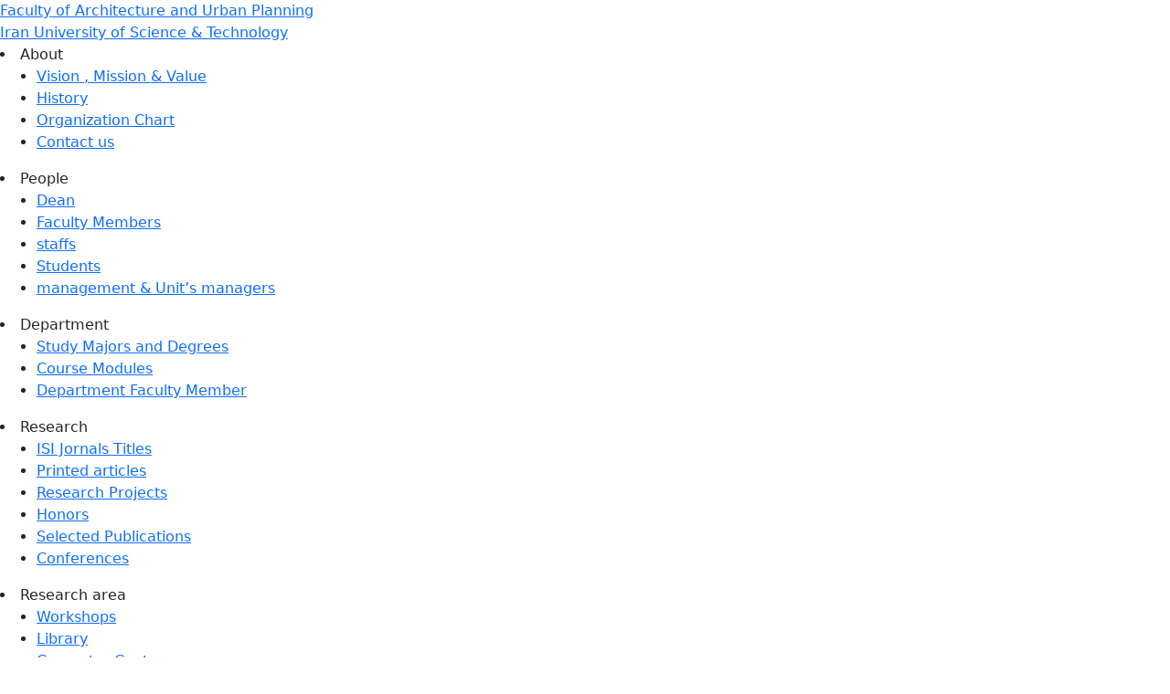

--- FILE ---
content_type: text/html; charset=UTF-8
request_url: https://idea.iust.ac.ir/content/17027/appointment
body_size: 5775
content:
<!DOCTYPE html PUBLIC "-//W3C//DTD XHTML 1.0 Transitional//EN" "http://www.w3.org/TR/xhtml1/DTD/xhtml1-transitional.dtd">
<html xmlns="http://www.w3.org/1999/xhtml">
					
<head>
<base href="https://idea.iust.ac.ir/" /> 
<meta http-equiv="Content-Type" content="text/html; charset=utf-8" >
<meta name="keywords" content="دانشکده معماری و شهرسازی دانشگاه علم و صنعت,The School of ArchSchool Of Architecture And Environmental Design was founded in 1968. Blending the aesthetic/ artistic considerations with scientific/ engineering necessities, the School provides instruction in architecture, urban design, urban and regional planning. Industrial design and building, and environmental sciences.Web site offers information about admission, news, and conferences. " >
<meta name="description" content="
	
		
			
			
			&nbsp;Dr. Mostafa Nouroddin was appointed as Faculty&rsquo;s counselor in Educational and Cultural programming by the head of the Faculty in 29/4/1389.
			
		
	
 " >

		<meta name='twitter:title' content='appointment'>
		<meta name='twitter:description' content='
	
		
			
			
			&nbsp;Dr. Mostafa Nouroddin was appointed as Faculty&rsquo;s counselor in Educational and Cultural programming by the head of the Faculty in 29/4/1389.
			
		
	
'>
		<meta name='twitter:image' content='https://idea.iust.ac.ir/files/site1/yekta_program/contents_images/17027.jpg'> 
		<meta property='og:title' content='appointment'> 
		<meta property='og:description' content='
	
		
			
			
			&nbsp;Dr. Mostafa Nouroddin was appointed as Faculty&rsquo;s counselor in Educational and Cultural programming by the head of the Faculty in 29/4/1389.
			
		
	
'> 
		<meta property='og:image' content='https://idea.iust.ac.ir/files/site1/yekta_program/contents_images/17027.jpg'>
		<meta property='og:url' content='https://idea.iust.ac.ir/content/17027/'> 


<meta name="GENERATOR" content="Yektaweb 4734" >
<meta name="distribution" content="GLOBAL" >
<link rel="alternate" type="application/rss+xml" title="Iran University of Science & Technology -  News"  href="https://idea.iust.ac.ir/rss.php?sid=27&amp;slc_lang=27" >
			
<link rel="shortcut icon" type="image/x-icon" href="./favicon.ico" >
<link rel="icon" href="./favicon.ico" >
			
<meta http-equiv="content-language" content="en">

<script  type="text/javascript" src="./files/0allsites/jqu.min.js?version=4734.5444"></script>
<script  type="text/javascript" src="./files/0allsites/jquery.marquee.min.js?version=4734.5444"></script>
					<link href='./files/0allsites/shared.css?version=4734.5444' rel='stylesheet' type='text/css' >

<link href='./files/0allsites/shared_en.css?version=4734.5444' rel='stylesheet' type='text/css' >
<link href='./files/0allsites/global_attach.css?version=4734.5444' rel='stylesheet' type='text/css' >
<link href='./templates/tmpl_modern01/000_tmpl_modern01.css?version=4734.5444' rel='stylesheet' type='text/css' >
<meta name="viewport" content="width=device-width, initial-scale=1 " >	
<script type="text/javascript" src="./templates/tmpl_modern01/js/js_global.js?version=4734.5444"></script>
<script type="text/javascript" src="./templates/tmpl_modern01/js/js_local.js?version=4734.5444"></script>
<!--[if gte IE 9]>
<style type="text/css">
.gradient {filter: none;}
figure.effect-apollo:hover img{opacity: 0.19;}
figure.effect-apollo img {opacity: 1;}
figure.effect-apollo figcaption::before {background: none;}
</style>
<![endif]-->


<script type="text/javascript" src="./files/0allsites/scripts_full.js?version=4734.5444?&sid=27&amp;slc_lang=en"></script>
<script type="text/javascript" src="./files/0allsites/jqu.bxslider.min.js?version=4734.5444"></script>
<link type="text/css" rel="stylesheet" href="./files/0allsites/global_attach_modern.css" media="screen" >
<link type="text/css" rel="stylesheet" href="./templates/tmpl_modern01/css/reset.css?version=4734.5444" media="screen" >
<link type="text/css" rel="stylesheet" href="./templates/tmpl_modern01/css/section27/style_global.css?version=4734.5444" media="screen" >
<link type="text/css" rel="stylesheet" href="./templates/tmpl_modern01/css/section27/style_local.css?version=4734.5444" media="screen" >
<link type="text/css" rel="stylesheet" href="./templates/tmpl_modern01/css/section27/style_en.css?version=4734.5444" media="screen" >
<link href="./files/0allsites/scripts.css?version=4734.5444" type="text/css" rel="stylesheet" >
<link href="./files/0allsites/jqu.bxslider.css" type="text/css" rel="stylesheet" >
<title>appointment - Iran University of Science & Technology -  School Of Architecture And Environmental Design</title>
<SCRIPT  type='text/javascript' src="./jvsc_servs/jscripts_nn.js.php?pg_numb=45&amp;awtvrsn=4734"></SCRIPT>
			
<SCRIPT type='text/javascript' 
src="./jvsc_servs/jscripts_chat_false.js?awtvrsn=4734">
</SCRIPT>			
            
                       
            <SCRIPT  type='text/javascript' >
            function init_mine() 
            {
				display_submenu(); 
				
				if (arguments.callee.done) 
				{
				   return;
				}
				else
				{
				   arguments.callee.done = true;
				}
			}
			
            if (document.addEventListener) 
            {
               document.addEventListener("DOMContentLoaded", init_mine, false);
            }
            
           //window.onload = init_mine();
			//page_vars 787
			if( document.readyState === 'loading' ) {
				document.addEventListener( 'DOMContentLoaded', init_mine );
			}
			else if( document.readyState === 'interactive' || document.readyState === 'complete' ) {
				init_mine ();
			}
				
				
			$(document).ready(function() {
				var pathname = window.location.href.split('#')[0];
				$('a[href^="#"]').each(function() {
					var $this = $(this),
						link = $this.attr('href');
					$this.attr('href', pathname + link);
				});
			});
			document.addEventListener("click", function(event) {
			  var element = event.target;
			  if (element.tagName.toLowerCase() == "a" && 
				element.getAttribute("href").indexOf("#") === 0) {
				my_href = location.href + element.getAttribute("href");
				my_href = my_href.replace(/#+/g, '#');
				element.href = my_href;
			  }
			});
            </script>
            
            
</head>

					<body id="body_main_div" class="find-php body_ltr" dir="ltr" data-lang="en" data-sid="27">
					<div id="body_sub_div" dir="ltr">
					

<header>
	<div class="flex">
    <div class="nav_menu">
      <div class="nav_mob"><span></span><span></span><span></span></div>
      <div class="logo">
        <a href="https://arch.iust.ac.ir">
            <div class="title">
              <div>Faculty of Architecture and Urban Planning</div>
              <div>Iran University of Science & Technology</div>
            </div>
          <div class="img">
            <img src="./templates/tmpl_modern01/images/main_logo.png" alt="">
          </div>
        </a>
      </div>
      <nav>

<li class="lvl_1" id="yw_pgmenu_8121">
<a href="./page/8121/About"   >About  </a>

 <ul>
  <li class="lvl_2" id="yw_pgmenu_8129"><a href="./page/8129/Vision-,-Mission--YW_AND-amp;-Value"   > Vision , Mission &amp; Value           </a>
  </li>

  <li class="lvl_2" id="yw_pgmenu_8130"><a href="./page/8130/History"   >History</a>
  </li>

  <li class="lvl_2" id="yw_pgmenu_8131"><a href="./page/8131/Organization-Chart"   >Organization Chart</a>
  </li>

  <li class="lvl_2" id="yw_pgmenu_8132"><a href="./page/8132/Contact-us"   >Contact us</a>
  </li>
</ul>
</li>

<li class="lvl_1" id="yw_pgmenu_8122">
<a href="./page/8122/People"   >People</a>

 <ul>
  <li class="lvl_2" id="yw_pgmenu_10664"><a href="./page/10664/Dean"   >Dean</a>
  </li>

  <li class="lvl_2" id="yw_pgmenu_8134"><a href="./page/8134/Faculty-Members"   >Faculty Members</a>
  </li>

  <li class="lvl_2" id="yw_pgmenu_8135"><a href="./page/8135/staffs"   >staffs</a>
  </li>

  <li class="lvl_2" id="yw_pgmenu_8136"><a href="./page/8136/Students"   >Students</a>
  </li>

  <li class="lvl_2" id="yw_pgmenu_8308"><a href="./page/8308/management--YW_AND-amp;-Unit’s-managers"   >management &amp; Unit’s managers </a>
  </li>
</ul>
</li>

<li class="lvl_1" id="yw_pgmenu_8123">
<a href="./page/8123/Department"   >Department</a>

 <ul>
  <li class="lvl_2" id="yw_pgmenu_10665"><a href="./page/10665/Study-Majors-and-Degrees"   >Study Majors and Degrees</a>
  </li>

  <li class="lvl_2" id="yw_pgmenu_10666"><a href="./page/10666/Course-Modules"   > Course Modules</a>
  </li>

  <li class="lvl_2" id="yw_pgmenu_10667"><a href="./page/10667/Department-Faculty-Member"   >Department Faculty Member</a>
  </li>
</ul>
</li>

<li class="lvl_1" id="yw_pgmenu_8124">
<a href="./page/8124/Research"   >Research</a>

 <ul>
  <li class="lvl_2" id="yw_pgmenu_8237"><a href="./page/8237/ISI-Jornals-Titles"   >ISI Jornals Titles</a>
  </li>

  <li class="lvl_2" id="yw_pgmenu_8313"><a href="./page/8313/Printed-articles"   >Printed articles </a>
  </li>

  <li class="lvl_2" id="yw_pgmenu_8314"><a href="./page/8314/Research-Projects"   >Research Projects</a>
  </li>

  <li class="lvl_2" id="yw_pgmenu_8316"><a href="./page/8316/Honors"   > Honors </a>
  </li>

  <li class="lvl_2" id="yw_pgmenu_8382"><a href="./page/8382/Selected-Publications"   >Selected Publications</a>
  </li>

  <li class="lvl_2" id="yw_pgmenu_10668"><a href="./page/10668/Conferences"   >Conferences</a>
  </li>
</ul>
</li>

<li class="lvl_1" id="yw_pgmenu_8126">
<a href="./page/8126/Research--area"   >Research  area</a>

 <ul>
  <li class="lvl_2" id="yw_pgmenu_8138"><a href="./page/8138/Workshops"   >Workshops</a>
  </li>

  <li class="lvl_2" id="yw_pgmenu_8139"><a href="./page/8139/Library"   >Library</a>
  </li>

  <li class="lvl_2" id="yw_pgmenu_8140"><a href="./page/8140/Computer-Center"   >Computer Center</a>
  </li>

  <li class="lvl_2" id="yw_pgmenu_8309"><a href="./page/8309/Research-and-educational-places"   >Research and educational places</a>
  </li>
</ul>
</li>

<li class="lvl_1" id="yw_pgmenu_8125">
<a href="./page/8125/News"   >News</a>

 <ul>
  <li class="lvl_2" id="yw_pgmenu_8246"><a href="./page/8246/Scientific--Events-News"   >Scientific  Events-News</a>
  </li>
</ul>
</li>

<li class="lvl_1" id="yw_pgmenu_8127">
<a href="./page/8127/Facilities"   >Facilities</a>

 <ul>
  <li class="lvl_2" id="yw_pgmenu_8145"><a href="http://www.iust.ac.ir/albums.php?slc_lang=en&amp;sid=27"   >Photo Gallery</a>
  </li>

  <li class="lvl_2" id="yw_pgmenu_8143"><a href="http://www.iust.ac.ir/link_treasure.php?slc_lang=en&amp;sid=27"   >Introduction</a>
  </li>

  <li class="lvl_2" id="yw_pgmenu_10670"><a href="./page/10670/Education-Facilities,Workshops"   >Education Facilities,Workshops</a>
  </li>
</ul>
</li>

      </nav>
    </div>

		<div class="tools">
        <div class="top_links">


        </div>
        <a href="./" class="home"></a>
        <div class="search"></div>
        <div class="login">
          <div class="icon"></div>
          <div id="head_login_box" >
              <div id="head_before_login" >
                  <div class="form_login">
                  <form name="form_login" action="login.php?sid=27&amp;slc_lang=en&amp;logincase=1" method="post" >
                  <input name="login" type="hidden" value="1" >
                  <input name="username" type="text" placeholder="Username" value="" id="user_style" >
                  <input  name="password" type="password" placeholder="Password" id="pass_style" >

                  <input name="submit" type="submit" value="Login" >
                  <div class="autologin" align="right">
                    <div class="flex">
                      <input d="login_chkbox" type="checkbox" name="autologin" >
                      <span>Remember me</span>
                    </div>
                  </div>
                  <div align="center">
                    <hr>
                    <a href="./pass_req.php?sid=27&amp;slc_lang=en">Reset Password</a>
                  </div>
                  </form>
                  </div>
              </div>
          </div>
        </div>
        <div class="lang">
          <div class="items">


          </div>
        </div>
		</div>
	</div>
</header>



<script type="text/javascript">

  $('header .nav_menu .lvl_1').each(function (index) {
    var self = $(this);

    if (self.children().length > 1) {
      self.find('a:first').removeAttr('href');
    }

    if ((self.find('.lvl_3').length) == 0) {
      self.addClass('no_lvl_3')
    }

    self.find('ul li').each(function (index) {
      self.find('> ul').css('column-count', '1');
      if (index > 18) {
        self.find('> ul').css('column-count', '2');
      }
      if (index > 35) {
        self.find('> ul').css('column-count', '3');
      }
    })
  })

  window.onscroll = function () { fixedMenu() };
  function fixedMenu() {
    if (window.pageYOffset > 50) {
      $('header').addClass('fixed');
    }
    else {
      $('header').removeClass('fixed');
    }
    $("header .tools .login").removeClass('open')
  }
  $("header .tools .login .icon").on("click", function () {
    if ($("header .tools .login").hasClass('open')) {
      $("header .tools .login").removeClass('open')
    } else {
      $("header .tools .login").addClass('open')
    }
  });
  if ('en' == 'fa') {
    $("header .lang .items").append('<span class="fa"></span> <a href="http://arch.iust.ac.ir/en/"><span class="en"></span></a>')
  }
  if ('en' == 'en') {
    $("header .lang .items").append('<span class="en"></span> <a href="http://arch.iust.ac.ir/fa/"><span class="fa"></span></a>')
  }

  $("header .lang span:first-child").on("click", function () {
    if ($("header .lang").hasClass('open')) {
      $("header .lang").removeClass('open')
    } else {
      $("header .lang").addClass('open')
    }
  });
  $("header .nav_menu .nav_mob").on("click", function () {
    if ($("header .nav_menu").hasClass('open')) {
      $("header .nav_menu").removeClass('open')
    } else {
      $("header .nav_menu").addClass('open')
    }
  });
  $("header .nav_menu .lvl_1").on("click", function () {
    if ($(this).hasClass('open')) {
      $(this).removeClass('open')
    } else {
      $(this).addClass('open')
    }
  });
</script>


<script type="text/javascript">
		var searchForm= document.querySelector('.search-input');
		document.querySelector('.search').addEventListener('click', function(){
			searchForm.classList.add('active');
		})
		document.querySelector('.search-close').addEventListener('click', function(){
			searchForm.classList.remove('active');
		})
	</script>


<div dir="ltr"  id="page_full">
    <div class="yw_box flex " >
        <div class="contents">

            <div class="navigbar">
                <a href='./index.php?sid=27&amp;slc_lang=en' ><div class='yw_home f_left f_left_imp'>School Of Architecture And Environmental Design</div></a><div class="yw_arrow_en" ></div> <a href='page/8125/'><div class="f_left f_left_imp">News </div></a><div class="yw_arrow_en" ></div> <a href='page/8246/'><div class="f_left f_left_imp">Scientific  Events-News </div></a>
                <div class="clr"></div>
            </div>



            <div class="page_title">
                <h1> appointment</h1>
                <div class="yw_text_small persian">
                    
                </div>
            </div>




            <div class="yw_text_small">
                
            </div>
            <div class="clr"></div>

            <div class="yw_text">
                <div class="yw_cnt">
                    <p></p>

<table border="0" cellpadding="1" cellspacing="1" frame="void" rules="none" style="BACKGROUND-IMAGE: none; VERTICAL-ALIGN: top; BORDER-TOP-STYLE: none; BORDER-RIGHT-STYLE: none; BORDER-LEFT-STYLE: none; TEXT-ALIGN: left; BORDER-BOTTOM-STYLE: none; cssFloat: none">
	<tbody>
		<tr>
			<td><img alt="AWT IMAGE" border="0" hspace="0" src="files/arch/pages/norrr.jpg" ></td>
			<td>
			<p>&nbsp;Dr. Mostafa Nouroddin was appointed as Faculty&rsquo;s counselor in Educational and Cultural programming by the head of the Faculty in 29/4/1389.</p>
			</td>
		</tr>
	</tbody>
</table>
                </div>
            </div>

            <div class="clr"></div>

            <div class="yw_text_small">
                <hr>
            </div>
            <div class="clr"></div>
































            <div align="center" class="yw_text_small persian">
                View: 8821 Time(s) &nbsp; | &nbsp;
                <a href='printme.php?item=27.8246.17027.en'>Print: 2654 Time(s)</a> &nbsp; | &nbsp;
                Email: 91 Time(s) &nbsp; | &nbsp;
                <a href="content/17027/appointment#user_comments"> 0 Comment(s) </a>
            </div>
            <div class="clr"></div>

            <hr>























            <div class="clr"></div>








            <div align="center" class="social_sharing">
                <a class="facebook masterTooltip" title="Facebook"></a>
                <a class="twitter masterTooltip " title="Twitter"></a>
                <a class="telegram masterTooltip" title="Telegram"></a>
                <a class="linkedin masterTooltip" title="Linkedin"></a>
                <a class="google masterTooltip" title="Google Plus"></a>
            </div>
            <script type="text/javascript">
                $(document).ready(function () {
                    var mPageUrl = $("meta[property='og:url']").attr("content");
                    var mImg = $("meta[property='og:image']").attr("content");
                    var metaTitle = $("meta[property='og:title']").attr("content");
                    var metaDesc = $("meta[property='og:description']").attr("content");
                    //////
                    var facebook = "http://www.facebook.com/sharer.php?s=100" + "&p[url]=" + mPageUrl + "&p[images][0]=" + mImg + "&p[title]=" + metaTitle + "&p[summary]=" + metaDesc;
                    $('a.facebook').attr("href", facebook);
                    ////
                    var twitter = "https://www.addtoany.com/add_to/twitter?linkurl=" + mPageUrl + "&linkname=" + metaTitle + "&linknote=" + metaDesc;
                    $('a.twitter').attr("href", twitter);
                    ///
                    var telegram = "https://telegram.me/share/url?url=" + mPageUrl + "&amp;text=" + metaTitle;
                    $('a.telegram').attr("href", telegram);
                    ///
                    var linkedin = "https://www.linkedin.com/shareArticle?mini=true&url=" + mPageUrl + "&title=" + metaTitle + "&summary=" + metaDesc + "&source=" + mImg;
                    $('a.linkedin').attr("href", linkedin);
                    ///
                    var google = "https://plus.google.com/share?url=" + mPageUrl;
                    $('a.google').attr("href", google);
                    ////
                    $('.social_sharing a').click(function () {
                        window.open($(this).attr('href'), 'sharer', 'width=626,height=436');
                        return false;
                    });
                    load_master_tooltip();
                });
            </script>





        </div>
        <div class="last_news">
            <div class="items">
                <div class="sec_title">خبرهای اخیر </div>



            </div>

        </div>
    </div>
</div>



<footer>
	<div class="sec_container ">
  	<div class="flex">

    <div class="items">
	<div class="logo">
        <img src="./templates/tmpl_modern01/images/footer-logo.png" alt="">
          <div class="title" style="font-family: nastaliqYW;">Faculty of Architecture and Urban Planning</div>
      </div>

      <div class="about">

      </div>
   <div class="map-container">
            <iframe
              src="https://www.google.com/maps/embed?pb=!1m18!1m12!1m3!1d3238.3558109997143!2d51.507665702792394!3d35.74205838674862!2m3!1f0!2f0!3f0!3m2!1i1024!2i768!4f13.1!3m3!1m2!1s0x3f8e032fd49e3809%3A0x470e49fef97ae303!2sIran%20University%20of%20Science%20and%20Technology%20(IUST)!5e0!3m2!1sen!2sfr!4v1700831180545!5m2!1sen!2sfr"
              width="400" height="300" style="border:0;" allowfullscreen="" loading="lazy"
              referrerpolicy="no-referrer-when-downgrade"></iframe>
          </div>


    </div>

    <div class="items">

    </div>

    <div class="items">

  </div>

  </div>
  <div class="copyright">
    <div>

    </div>
  </div>
</div>
</footer>


<script type="text/javascript">
  $("head").append('<link href="./files/site1/custom_tpl_files/newinterface/section32/vendor/bootstrap/css/bootstrap.rtl.min.css" rel="stylesheet">');
  $("head").append('<link href="./files/site1/custom_tpl_files/newinterface/section32/vendor/font-awesome/css/all.min.css" rel="stylesheet">');
</script>


<script src='./files/site1/custom_tpl_files/newinterface/section32/vendor/jquery-1.8.3.min.js'></script>

<script src='./files/site1/custom_tpl_files/newinterface/section32/vendor/bootstrap/js/bootstrap.bundle.min.js'></script>
<script src='./files/site1/custom_tpl_files/newinterface/section32/assets/js/carousel.js'></script>




--- FILE ---
content_type: application/javascript
request_url: https://idea.iust.ac.ir/files/site1/custom_tpl_files/newinterface/section32/assets/js/carousel.js
body_size: 787
content:
var isAnimating = false;

function scrollLeftAnimate(elem, unit) {

    if (!elem || isAnimating) {

        //if element not found / if animating, do not execute slide
        return;
    }

    var time = 300; // animation duration in MS, the smaller the faster.
    var from = elem.scrollLeft; // to continue the frame posistion
    var aframe =
        10; //fraction of frame frequency , set 1 for smoothest  ~ set 10++ for lower FPS (reduce CPU usage)
    isAnimating = true; //if animating prevent double trigger animation

    var start = new Date().getTime(),
        timer = setInterval(function () {

            var step = Math.min(1, (new Date().getTime() - start) / time);
            elem.scrollLeft = ((step * unit) + from);
            if (step === 1) {

                clearInterval(timer);
                isAnimating = false;
            }
        }, aframe);
}



function initDealCarrousel(dealCarrouselID) {
    var target = document.querySelector("#" + dealCarrouselID + " .va-carrousel-flexbox");
    var cardOutterWidth;
    var maxCarrouselScroll;

    function updateUpaCarrouselInfo() {

        cardOutterWidth = document.querySelector("#" + dealCarrouselID + " .va-card").offsetWidth; //you can define how far the scroll
        maxCarrouselScroll = (document.querySelectorAll("#" + dealCarrouselID + " .va-card").length *
                cardOutterWidth) - document.querySelector("#" + dealCarrouselID + " .va-carrousel-flexbox")
            .clientWidth;
    }

    document.querySelector("#" + dealCarrouselID + " .deals-scroll-left").addEventListener("click",
        function () {
            updateUpaCarrouselInfo(); //in case window resized, will get new info
                scrollLeftAnimate(target, -cardOutterWidth * 1);
        }
    
    );

    document.querySelector("#" + dealCarrouselID + " .deals-scroll-right").addEventListener("click",
        function () {
            updateUpaCarrouselInfo(); //in case window resized, will get new info 
                scrollLeftAnimate(target, cardOutterWidth * 1);

            }
        
    );
}
// Initiate the container with ID
initDealCarrousel('va_container'); //carrousel ID